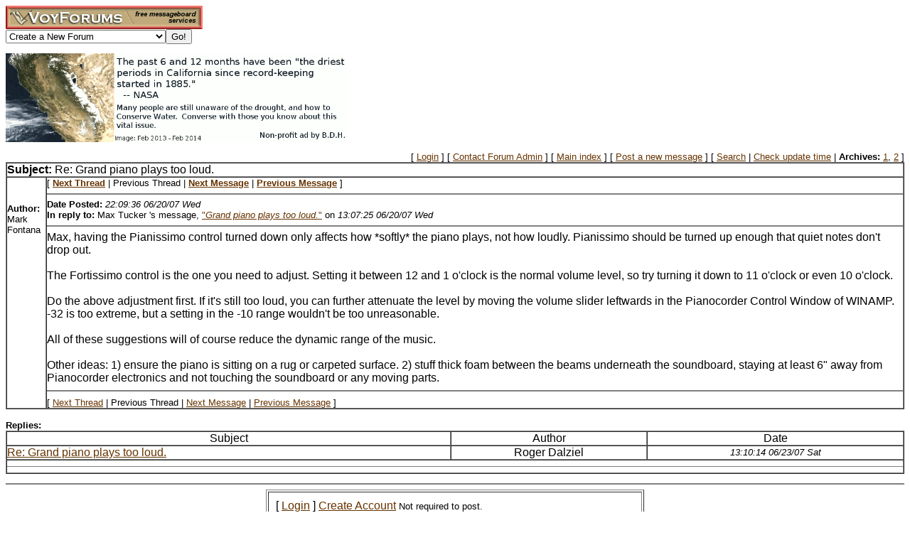

--- FILE ---
content_type: text/html; charset=utf-8
request_url: http://www.voy.com/33099/629.html
body_size: 2868
content:
<html>
<head><title>Re: Grand piano plays too loud. -- Pianocorder Forum</title>
<meta http-equiv="Content-Type" content="text/html; charset=utf-8">

 <style type="text/css"><!--
.va{color:#68410a;font-style:italic;font-weight:bolder;background:#fff0d8;padding-left:3pt;padding-right:3pt}
.vu{color:#68410a;font-style:italic;font-weight:bold}
.ttm{font-size:9pt}
.chd{font-family:arial,helvetica,sans-serif;color:#ffffff}

//--></style>
</head>
<font face="Arial, Helvetica, sans-serif" size="-1">
<body bgcolor="ffffff" link="663300" vlink="996600" alink="CC6600"><!-- <div style="color:white; background-color:black; border: inset 1px solid; padding:2px; font-family:arial,helvetica,sans-serif; font-size:9pt; text-align: center"><b>&nbsp; Saturday, June 25, 2016 - Member logins with Firefox should now be operational.</b></div>-->

<div class=hwr>
 <div><a href=/><img border=0 alt="VoyForums" src="/images/logo/vf.277x33.br.gif" width=277 height=33></a></div>
 <div><form id=navf method=POST action="/cgi/nav" name=navform><select name=nav onChange="javascript:navform.submit()">
<option value=signup>Create a New Forum
<option value=fowner>Admin Login
<option value=vulogin>Member Login
<option value=contrib>Contribute to Voyager
<option value=search>Search VoyForums
<option value=help>Help Desk
<option value=exchange>VoyForums Exchange
<option value=cat>VoyForums Directory/Categories

<option value=home>VoyForums Homepage
<option value=news>VoyForums News
<option value=faq>FAQ - Frequently Asked Questions
</select><input type=submit value="Go!">
</form>
 </div>
</div>
<div class=hwr>
 <div><a href="http://ads.voyager.com/voyads/voyadsssi.cgi?CT=&REGION=vf-other&CAMPAIGN=vf-other&BANNER=bdh.ca-drought"><img src="http://www.voyager.com/ads/np/bdh/ca-drought.gif" border=0 width=480 height=125></A>
</div>
</div>
<p>
<table width="100%" border=0 cellpadding=0 cellspacing=0><tr>
<td align=right><font size=-1>
[&nbsp<a href="https://www.voyager.com/members/?fid=33099">Login</a> ] [&nbsp;<a href="/fcgi/contact?fid=33099">Contact&nbsp;Forum&nbsp;Admin</a>&nbsp] [&nbsp;<a href="/33099/">Main&nbsp;index</a>&nbsp] [&nbsp<a href="/33099/newpost.html">Post&nbsp;a&nbsp;new&nbsp;message</a>&nbsp] [&nbsp<a href="/33099/search.html">Search</a> |
<a href="/fcgi/update?f=33099">Check&nbsp;update&nbsp;time</a>
 | <b>Archives:</b>&nbsp<a href="/33099/1/">1</a>,&nbsp;<a href="/33099/2/">2</a>&nbsp]
</font></td></tr></table>
<table width="100%" border=1 cellpadding=0 cellspacing=0>
 <tr>
  <td colspan=2><b>Subject:</b>  Re: Grand piano plays too loud.</td>
 </tr><tr>
  <td valign=top>
<br><br>

<font size=-1>
 <b>Author:</b><br>
 Mark Fontana<br>
</font>
</td>
<td valign=top>
<font size=-1>
[
<a href="v.html"><b>Next Thread</b></a> |
Previous Thread |
<a href="630.html"><b>Next Message</b></a> |
<a href="628.html"><b>Previous Message</b></a>
]
<hr size=2 noshade>
 <b>Date Posted:</b> <i>22:09:36 06/20/07 Wed</i><br>
<b>In reply to:</b>
Max Tucker
's message, <a href="628.html">"<i>Grand piano plays too loud.</i>"</a> on <i>13:07:25 06/20/07 Wed</i><br>
<hr size=2 noshade>
</font>

Max, having the Pianissimo control turned down only affects how *softly* the piano plays, not how loudly.  Pianissimo should be turned up enough that quiet notes don't drop out.<BR>
<BR>
The Fortissimo control is the one you need to adjust.  Setting it between 12 and 1 o'clock is the normal volume level, so try turning it down to 11 o'clock or even 10 o'clock.<BR>
<BR>
Do the above adjustment first.  If it's still too loud, you can further attenuate the level by moving the volume slider leftwards in the Pianocorder Control Window of WINAMP.  -32 is too extreme, but a setting in the -10 range wouldn't be too unreasonable.<BR>
<BR>
All of these suggestions will of course reduce the dynamic range of the music.<BR>
<BR>
Other ideas: 1) ensure the piano is sitting on a rug or carpeted surface.  2) stuff thick foam between the beams underneath the soundboard, staying at least 6" away from Pianocorder electronics and not touching the soundboard or any moving parts.<BR>

<hr size=2 noshade>
<font size=-1>
[
<a href="v.html">Next Thread</a> |
Previous Thread |
<a href="630.html">Next Message</a> |
<a href="628.html">Previous Message</a>
]
</font>
</td></tr></table>

<br><b>Replies:</b><br>
<table width="100%" border=1 cellpadding=0 cellspacing=0><tr align=center>
<td>Subject</td>
<td>Author</td>
<td>Date</td>
</tr>
<tr>
<td><a href="630.html">Re: Grand piano plays too loud.</a></td><td align=center>Roger Dalziel</td><td align=center><font size=-1><i>13:10:14 06/23/07 Sat</i></font></td></tr>
</td>
<tr><td colspan=3 bgcolor="ffffff"><HR size=1 noshade></td></tr></table>


<hr size=2 noshade>
<form method=POST action="/cgi/addpost-33099" accept-charset="utf-8" class=postform id=postform>
<a name=post></a>
<center><table  border=1 cellspacing=2 cellpadding=10><tr><td>[&nbsp<a href="https://www.voyager.com/members/?fid=33099">Login</a>&nbsp;]&nbsp;<a href="https://www.voyager.com/members/?fid=33099">Create&nbsp;Account</a> <font size=-1>Not required to post.</font><br> <b><font size=+1>Post a public reply to this message</font> <small>| <a href="/33099/newpost.html">Go post a new public message</a></small><br>
 </b>
<font size=-1>* <i>HTML allowed in marked fields.</i></font><br><input type=hidden name=fid value=33099>
 <input type=hidden name=replyto value=629> Message subject (required):<br>
<input value="Re: Grand piano plays too loud." type=text name=ms5 size=50><br>  <p> Name (required):<br>
  
  <input type=text size=50 name=name value="">
<!-- <input type=hidden name=bcat value=1> -->

  <p>&nbsp; E-mail address (optional):<br>
  <input type=text size=50 name=email value=""><p>* Type your message here:<br>
  <textarea wrap=soft rows=10 cols=60 name=msg></textarea><br>
<input type=submit name=snd value="[Send]"><input type=submit name=snda value="[Send]" style="display:none"><input type=submit name=sndb value="[Send]" style="display:none"><input type=submit name=prev value=Preview> <input type=reset value=Clear><br>
  <font size=-2>Notice: Copies of your message may remain on this and other systems on internet.  Please be respectful.<br></font>
  <input type=hidden name=abuse value=34a7ac1090f1460f340b8aae7beeb200>
</td></tr></table>
</center>
</form>
<center>[ <a href="/fcgi/contact?fid=33099">Contact Forum Admin</a> ]</center><br><HR size=1 noshade>
<table width="100%" border=0 cellpadding=0 cellspacing=0><tr><td valign=top>
<font size=-2>Forum timezone: GMT-6<br>VF Version: 3.00b, ConfDB:<br></font><font size=-1>Before posting please read our <a href="/privacy.html">privacy policy</a>.<br>VoyForums<sup>(tm)</sup> is a Free Service from <a href="http://www.voyager.com">Voyager Info-Systems</a>.<br>Copyright &copy 1998-2019 Voyager Info-Systems.  All Rights Reserved.</font>
</td><td valign=top align=right>
</td></tr></table>
</font>
<br><br><br><br><br></body></html>
